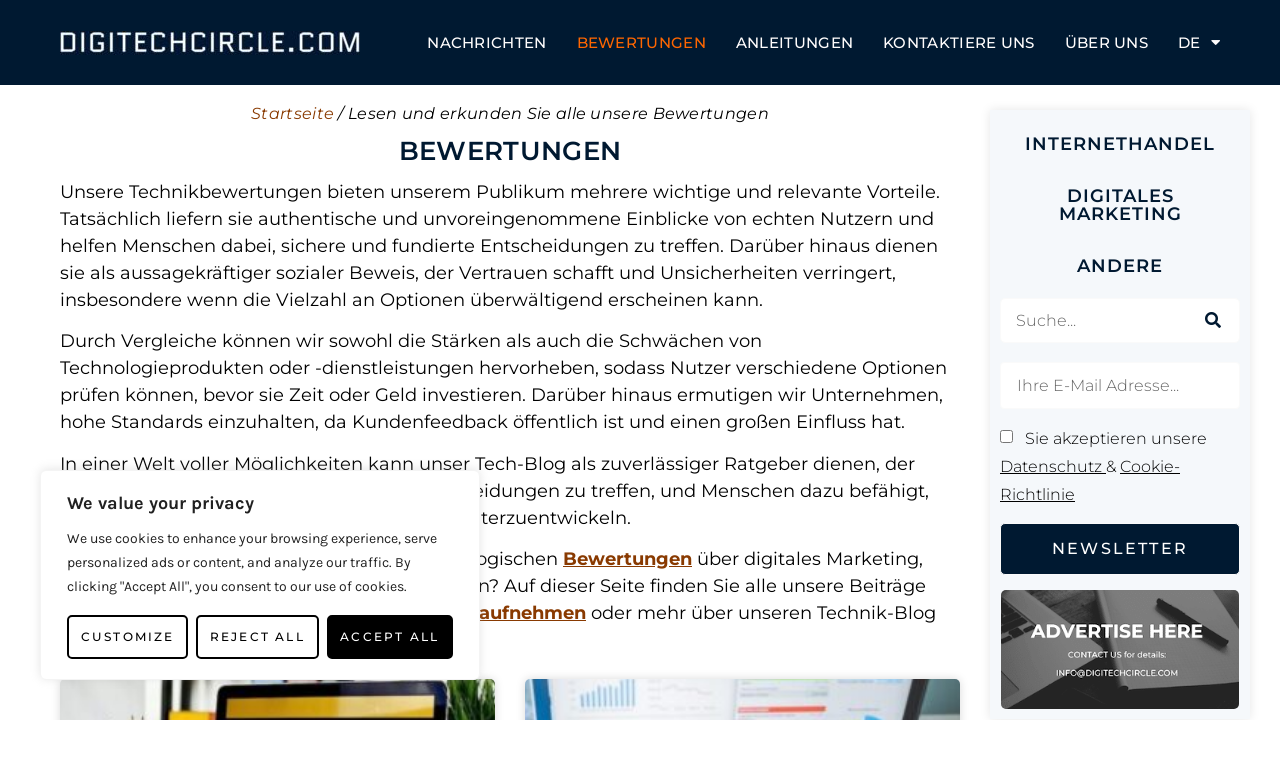

--- FILE ---
content_type: text/css; charset=utf-8
request_url: https://digitechcircle.com/wp-content/uploads/elementor/css/post-33.css?ver=1769107916
body_size: 55
content:
.elementor-kit-33{--e-global-color-primary:#893A01;--e-global-color-secondary:#54595F;--e-global-color-text:#7A7A7A;--e-global-color-accent:#1D5191;--e-global-typography-primary-font-family:"Montserrat";--e-global-typography-primary-font-weight:600;--e-global-typography-secondary-font-family:"Montserrat";--e-global-typography-secondary-font-weight:400;--e-global-typography-text-font-family:"Montserrat";--e-global-typography-text-font-size:18px;--e-global-typography-text-font-weight:500;--e-global-typography-accent-font-family:"Montserrat";--e-global-typography-accent-font-weight:500;color:#808080;font-family:"Karla", Sans-serif;font-size:16px;line-height:28px;}.elementor-kit-33 button,.elementor-kit-33 input[type="button"],.elementor-kit-33 input[type="submit"],.elementor-kit-33 .elementor-button{background-color:#893A01;font-family:"Montserrat", Sans-serif;font-size:12px;text-transform:uppercase;letter-spacing:2.2px;color:#FFFFFF;border-radius:5px 5px 5px 5px;}.elementor-kit-33 e-page-transition{background-color:#FFBC7D;}.elementor-kit-33 a{color:#893A01;font-family:"Montserrat", Sans-serif;}.elementor-kit-33 h1{color:#000000;font-family:"Montserrat", Sans-serif;font-size:32px;line-height:42px;}.elementor-kit-33 h2{color:#000000;font-family:"Montserrat", Sans-serif;font-size:28px;}.elementor-kit-33 h3{color:#020202;font-family:"Montserrat", Sans-serif;font-size:20px;}.elementor-kit-33 h4{color:#000000;font-family:"Montserrat", Sans-serif;}.elementor-kit-33 h5{color:#000000;}.elementor-kit-33 h6{color:#050505;}.elementor-kit-33 label{font-family:"Montserrat", Sans-serif;}.elementor-kit-33 input:not([type="button"]):not([type="submit"]),.elementor-kit-33 textarea,.elementor-kit-33 .elementor-field-textual{font-family:"Montserrat", Sans-serif;}.elementor-section.elementor-section-boxed > .elementor-container{max-width:1500px;}.e-con{--container-max-width:1500px;}.elementor-widget:not(:last-child){margin-block-end:11px;}.elementor-element{--widgets-spacing:11px 11px;--widgets-spacing-row:11px;--widgets-spacing-column:11px;}{}h1-entry-title{display:var(--page-title-display);}@media(max-width:1024px){.elementor-section.elementor-section-boxed > .elementor-container{max-width:1024px;}.e-con{--container-max-width:1024px;}}@media(max-width:767px){.elementor-section.elementor-section-boxed > .elementor-container{max-width:767px;}.e-con{--container-max-width:767px;}}

--- FILE ---
content_type: text/css; charset=utf-8
request_url: https://digitechcircle.com/wp-content/uploads/elementor/css/post-4076.css?ver=1769343474
body_size: 749
content:
.elementor-4076 .elementor-element.elementor-element-45ea349a:not(.elementor-motion-effects-element-type-background), .elementor-4076 .elementor-element.elementor-element-45ea349a > .elementor-motion-effects-container > .elementor-motion-effects-layer{background-color:#FFFFFF;}.elementor-4076 .elementor-element.elementor-element-45ea349a{transition:background 0.3s, border 0.3s, border-radius 0.3s, box-shadow 0.3s;padding:0px 0px 20px 0px;}.elementor-4076 .elementor-element.elementor-element-45ea349a > .elementor-background-overlay{transition:background 0.3s, border-radius 0.3s, opacity 0.3s;}.elementor-4076 .elementor-element.elementor-element-69e5f28f > .elementor-widget-wrap > .elementor-widget:not(.elementor-widget__width-auto):not(.elementor-widget__width-initial):not(:last-child):not(.elementor-absolute){margin-block-end:0px;}.elementor-4076 .elementor-element.elementor-element-69e5f28f .elementor-element-populated a{color:#893A01;}.elementor-4076 .elementor-element.elementor-element-69e5f28f > .elementor-element-populated{padding:0px 0px 0px 0px;}.elementor-4076 .elementor-element.elementor-element-c346833 > .elementor-widget-container{padding:15px 0px 0px 60px;}.elementor-4076 .elementor-element.elementor-element-c346833{font-family:"Montserrat", Sans-serif;font-size:16px;font-weight:400;font-style:italic;letter-spacing:0.3px;color:#000000;}.elementor-4076 .elementor-element.elementor-element-c346833 a{color:#893A01;}.elementor-4076 .elementor-element.elementor-element-5882148 > .elementor-widget-container{padding:10px 0px 10px 60px;}.elementor-4076 .elementor-element.elementor-element-5882148{text-align:center;}.elementor-4076 .elementor-element.elementor-element-5882148 .elementor-heading-title{font-family:"Montserrat", Sans-serif;font-size:26px;font-weight:600;line-height:1em;letter-spacing:0.3px;color:#001931;}.elementor-4076 .elementor-element.elementor-element-1f2f724 > .elementor-widget-container{padding:5px 0px 0px 60px;}.elementor-4076 .elementor-element.elementor-element-1f2f724{text-align:center;font-family:"Montserrat", Sans-serif;font-size:18px;font-weight:400;line-height:1.5em;color:#000000;}.elementor-4076 .elementor-element.elementor-element-642cb27{--grid-row-gap:30px;--grid-column-gap:30px;}.elementor-4076 .elementor-element.elementor-element-642cb27 > .elementor-widget-container{margin:0px 0px 0px 60px;padding:10px 0px 0px 0px;}.elementor-4076 .elementor-element.elementor-element-642cb27 .elementor-posts-container .elementor-post__thumbnail{padding-bottom:calc( 0.5 * 100% );}.elementor-4076 .elementor-element.elementor-element-642cb27:after{content:"0.5";}.elementor-4076 .elementor-element.elementor-element-642cb27 .elementor-post__thumbnail__link{width:100%;}.elementor-4076 .elementor-element.elementor-element-642cb27 .elementor-post__meta-data span + span:before{content:"•";}.elementor-4076 .elementor-element.elementor-element-642cb27 .elementor-post__card{background-color:#F5F8FB;border-radius:5px;}.elementor-4076 .elementor-element.elementor-element-642cb27 .elementor-post__text{padding:0 30px;margin-top:0px;}.elementor-4076 .elementor-element.elementor-element-642cb27 .elementor-post__meta-data{padding:10px 30px;color:#000000;font-family:"Montserrat", Sans-serif;font-size:14px;font-weight:300;letter-spacing:0.3px;}.elementor-4076 .elementor-element.elementor-element-642cb27 .elementor-post__avatar{padding-right:30px;padding-left:30px;}.elementor-4076 .elementor-element.elementor-element-642cb27 .elementor-post__thumbnail img{filter:brightness( 100% ) contrast( 100% ) saturate( 100% ) blur( 0px ) hue-rotate( 0deg );}.elementor-4076 .elementor-element.elementor-element-642cb27 .elementor-post:hover .elementor-post__thumbnail img{filter:brightness( 100% ) contrast( 100% ) saturate( 100% ) blur( 0px ) hue-rotate( 0deg );}.elementor-4076 .elementor-element.elementor-element-642cb27 .elementor-post__title, .elementor-4076 .elementor-element.elementor-element-642cb27 .elementor-post__title a{color:#001931;font-family:"Montserrat", Sans-serif;font-size:20px;font-weight:600;line-height:1.3em;letter-spacing:0.3px;}.elementor-4076 .elementor-element.elementor-element-642cb27 .elementor-post__title{margin-bottom:10px;}.elementor-4076 .elementor-element.elementor-element-642cb27 .elementor-post__meta-data span:before{color:#000000;}.elementor-4076 .elementor-element.elementor-element-642cb27 .elementor-pagination{text-align:center;font-family:"Montserrat", Sans-serif;font-size:16px;font-weight:600;font-style:italic;margin-top:25px;}.elementor-4076 .elementor-element.elementor-element-642cb27 .elementor-pagination .page-numbers:not(.dots){color:#893A01;}.elementor-4076 .elementor-element.elementor-element-642cb27 .elementor-pagination a.page-numbers:hover{color:#893A01;}.elementor-4076 .elementor-element.elementor-element-642cb27 .elementor-pagination .page-numbers.current{color:#893A01;}body:not(.rtl) .elementor-4076 .elementor-element.elementor-element-642cb27 .elementor-pagination .page-numbers:not(:first-child){margin-left:calc( 10px/2 );}body:not(.rtl) .elementor-4076 .elementor-element.elementor-element-642cb27 .elementor-pagination .page-numbers:not(:last-child){margin-right:calc( 10px/2 );}body.rtl .elementor-4076 .elementor-element.elementor-element-642cb27 .elementor-pagination .page-numbers:not(:first-child){margin-right:calc( 10px/2 );}body.rtl .elementor-4076 .elementor-element.elementor-element-642cb27 .elementor-pagination .page-numbers:not(:last-child){margin-left:calc( 10px/2 );}.elementor-4076 .elementor-element.elementor-element-1757965b:not(.elementor-motion-effects-element-type-background) > .elementor-widget-wrap, .elementor-4076 .elementor-element.elementor-element-1757965b > .elementor-widget-wrap > .elementor-motion-effects-container > .elementor-motion-effects-layer{background-color:#FFFFFF;}.elementor-4076 .elementor-element.elementor-element-1757965b > .elementor-element-populated{box-shadow:0px 0px 10px 0px rgba(0, 0, 0, 0);transition:background 0.3s, border 0.3s, border-radius 0.3s, box-shadow 0.3s;margin:25px 60px 0px 30px;--e-column-margin-right:60px;--e-column-margin-left:30px;padding:0px 0px 0px 0px;}.elementor-4076 .elementor-element.elementor-element-1757965b > .elementor-element-populated > .elementor-background-overlay{transition:background 0.3s, border-radius 0.3s, opacity 0.3s;}.elementor-4076 .elementor-element.elementor-element-1c2f2ac > .elementor-widget-container{padding:0px 0px 0px 0px;box-shadow:0px 0px 10px 0px rgba(0, 0, 0, 0.1);}@media(max-width:1024px){.elementor-4076 .elementor-element.elementor-element-45ea349a{padding:20px 20px 25px 20px;}.elementor-4076 .elementor-element.elementor-element-69e5f28f > .elementor-widget-wrap > .elementor-widget:not(.elementor-widget__width-auto):not(.elementor-widget__width-initial):not(:last-child):not(.elementor-absolute){margin-block-end:0px;}.elementor-4076 .elementor-element.elementor-element-69e5f28f > .elementor-element-populated{padding:0px 0px 30px 0px;}.elementor-4076 .elementor-element.elementor-element-c346833 > .elementor-widget-container{padding:0px 0px 0px 0px;}.elementor-4076 .elementor-element.elementor-element-5882148 > .elementor-widget-container{padding:10px 0px 10px 0px;}.elementor-4076 .elementor-element.elementor-element-1f2f724 > .elementor-widget-container{padding:5px 0px 0px 0px;}.elementor-4076 .elementor-element.elementor-element-1f2f724{text-align:start;}.elementor-4076 .elementor-element.elementor-element-642cb27 > .elementor-widget-container{margin:0px 0px 0px 0px;padding:10px 0px 0px 0px;}.elementor-4076 .elementor-element.elementor-element-1757965b > .elementor-element-populated{margin:0px 0px 0px 0px;--e-column-margin-right:0px;--e-column-margin-left:0px;padding:0px 0px 0px 0px;}.elementor-4076 .elementor-element.elementor-element-1c2f2ac > .elementor-widget-container{margin:35px 0px 0px 0px;padding:0px 0px 0px 0px;}}@media(max-width:767px){.elementor-4076 .elementor-element.elementor-element-45ea349a{padding:0px 20px 25px 20px;}.elementor-4076 .elementor-element.elementor-element-69e5f28f > .elementor-widget-wrap > .elementor-widget:not(.elementor-widget__width-auto):not(.elementor-widget__width-initial):not(:last-child):not(.elementor-absolute){margin-block-end:0px;}.elementor-4076 .elementor-element.elementor-element-69e5f28f > .elementor-element-populated{padding:0px 0px 34px 0px;}.elementor-4076 .elementor-element.elementor-element-c346833 > .elementor-widget-container{padding:5px 0px 0px 0px;}.elementor-4076 .elementor-element.elementor-element-5882148 > .elementor-widget-container{padding:10px 0px 10px 0px;}.elementor-4076 .elementor-element.elementor-element-5882148 .elementor-heading-title{font-size:22px;}.elementor-4076 .elementor-element.elementor-element-1f2f724{text-align:start;font-size:16px;line-height:1.4em;}.elementor-4076 .elementor-element.elementor-element-642cb27 > .elementor-widget-container{padding:10px 0px 0px 0px;}.elementor-4076 .elementor-element.elementor-element-642cb27 .elementor-posts-container .elementor-post__thumbnail{padding-bottom:calc( 0.5 * 100% );}.elementor-4076 .elementor-element.elementor-element-642cb27:after{content:"0.5";}.elementor-4076 .elementor-element.elementor-element-642cb27 .elementor-post__thumbnail__link{width:100%;}.elementor-4076 .elementor-element.elementor-element-642cb27 .elementor-pagination{font-size:18px;}body:not(.rtl) .elementor-4076 .elementor-element.elementor-element-642cb27 .elementor-pagination .page-numbers:not(:first-child){margin-left:calc( 20px/2 );}body:not(.rtl) .elementor-4076 .elementor-element.elementor-element-642cb27 .elementor-pagination .page-numbers:not(:last-child){margin-right:calc( 20px/2 );}body.rtl .elementor-4076 .elementor-element.elementor-element-642cb27 .elementor-pagination .page-numbers:not(:first-child){margin-right:calc( 20px/2 );}body.rtl .elementor-4076 .elementor-element.elementor-element-642cb27 .elementor-pagination .page-numbers:not(:last-child){margin-left:calc( 20px/2 );}.elementor-4076 .elementor-element.elementor-element-1757965b > .elementor-element-populated{margin:0px 0px 0px 0px;--e-column-margin-right:0px;--e-column-margin-left:0px;padding:0px 0px 0px 0px;}.elementor-4076 .elementor-element.elementor-element-1c2f2ac > .elementor-widget-container{margin:0px 0px 0px 0px;padding:0px 0px 0px 0px;}}@media(min-width:768px){.elementor-4076 .elementor-element.elementor-element-69e5f28f{width:75%;}.elementor-4076 .elementor-element.elementor-element-1757965b{width:24.952%;}}@media(max-width:1024px) and (min-width:768px){.elementor-4076 .elementor-element.elementor-element-69e5f28f{width:100%;}.elementor-4076 .elementor-element.elementor-element-1757965b{width:100%;}}

--- FILE ---
content_type: text/css; charset=utf-8
request_url: https://digitechcircle.com/wp-content/uploads/elementor/css/post-1049.css?ver=1769107916
body_size: 829
content:
.elementor-1049 .elementor-element.elementor-element-569b2ffe:not(.elementor-motion-effects-element-type-background), .elementor-1049 .elementor-element.elementor-element-569b2ffe > .elementor-motion-effects-container > .elementor-motion-effects-layer{background-color:#001931;}.elementor-1049 .elementor-element.elementor-element-569b2ffe > .elementor-container{max-width:1324px;}.elementor-1049 .elementor-element.elementor-element-569b2ffe{border-style:solid;border-width:0px 0px 0px 0px;border-color:#FFFFFF;transition:background 0.3s, border 0.3s, border-radius 0.3s, box-shadow 0.3s;margin-top:0px;margin-bottom:0px;padding:20px 60px 20px 60px;z-index:20;}.elementor-1049 .elementor-element.elementor-element-569b2ffe > .elementor-background-overlay{transition:background 0.3s, border-radius 0.3s, opacity 0.3s;}.elementor-bc-flex-widget .elementor-1049 .elementor-element.elementor-element-5584537b.elementor-column .elementor-widget-wrap{align-items:center;}.elementor-1049 .elementor-element.elementor-element-5584537b.elementor-column.elementor-element[data-element_type="column"] > .elementor-widget-wrap.elementor-element-populated{align-content:center;align-items:center;}.elementor-1049 .elementor-element.elementor-element-5584537b > .elementor-widget-wrap > .elementor-widget:not(.elementor-widget__width-auto):not(.elementor-widget__width-initial):not(:last-child):not(.elementor-absolute){margin-block-end:0px;}.elementor-1049 .elementor-element.elementor-element-5584537b > .elementor-element-populated{padding:0px 0px 0px 0px;}.elementor-1049 .elementor-element.elementor-element-90505e0 > .elementor-widget-container{padding:0px 0px 0px 0px;}.elementor-1049 .elementor-element.elementor-element-90505e0{text-align:start;}.elementor-bc-flex-widget .elementor-1049 .elementor-element.elementor-element-3bdea74.elementor-column .elementor-widget-wrap{align-items:center;}.elementor-1049 .elementor-element.elementor-element-3bdea74.elementor-column.elementor-element[data-element_type="column"] > .elementor-widget-wrap.elementor-element-populated{align-content:center;align-items:center;}.elementor-1049 .elementor-element.elementor-element-3bdea74 > .elementor-widget-wrap > .elementor-widget:not(.elementor-widget__width-auto):not(.elementor-widget__width-initial):not(:last-child):not(.elementor-absolute){margin-block-end:0px;}.elementor-1049 .elementor-element.elementor-element-3bdea74 > .elementor-element-populated{padding:0px 0px 0px 0px;}.elementor-1049 .elementor-element.elementor-element-8238476 > .elementor-widget-container{margin:0px 0px 0px 0px;padding:0px 0px 0px 0px;}.elementor-1049 .elementor-element.elementor-element-8238476 .elementor-menu-toggle{margin-left:auto;background-color:rgba(2, 1, 1, 0);}.elementor-1049 .elementor-element.elementor-element-8238476 .elementor-nav-menu .elementor-item{font-family:"Montserrat", Sans-serif;font-size:15px;font-weight:500;text-transform:uppercase;font-style:normal;text-decoration:none;line-height:1em;letter-spacing:0.3px;}.elementor-1049 .elementor-element.elementor-element-8238476 .elementor-nav-menu--main .elementor-item{color:#FFFDFD;fill:#FFFDFD;padding-left:0px;padding-right:0px;padding-top:15px;padding-bottom:15px;}.elementor-1049 .elementor-element.elementor-element-8238476 .elementor-nav-menu--main .elementor-item:hover,
					.elementor-1049 .elementor-element.elementor-element-8238476 .elementor-nav-menu--main .elementor-item.elementor-item-active,
					.elementor-1049 .elementor-element.elementor-element-8238476 .elementor-nav-menu--main .elementor-item.highlighted,
					.elementor-1049 .elementor-element.elementor-element-8238476 .elementor-nav-menu--main .elementor-item:focus{color:#FE6601;fill:#FE6601;}.elementor-1049 .elementor-element.elementor-element-8238476 .elementor-nav-menu--main .elementor-item.elementor-item-active{color:#FE6601;}.elementor-1049 .elementor-element.elementor-element-8238476{--e-nav-menu-horizontal-menu-item-margin:calc( 30px / 2 );}.elementor-1049 .elementor-element.elementor-element-8238476 .elementor-nav-menu--main:not(.elementor-nav-menu--layout-horizontal) .elementor-nav-menu > li:not(:last-child){margin-bottom:30px;}.elementor-1049 .elementor-element.elementor-element-8238476 .elementor-nav-menu--dropdown a, .elementor-1049 .elementor-element.elementor-element-8238476 .elementor-menu-toggle{color:#FFFFFF;fill:#FFFFFF;}.elementor-1049 .elementor-element.elementor-element-8238476 .elementor-nav-menu--dropdown{background-color:#001931F0;}.elementor-1049 .elementor-element.elementor-element-8238476 .elementor-nav-menu--dropdown a:hover,
					.elementor-1049 .elementor-element.elementor-element-8238476 .elementor-nav-menu--dropdown a:focus,
					.elementor-1049 .elementor-element.elementor-element-8238476 .elementor-nav-menu--dropdown a.elementor-item-active,
					.elementor-1049 .elementor-element.elementor-element-8238476 .elementor-nav-menu--dropdown a.highlighted,
					.elementor-1049 .elementor-element.elementor-element-8238476 .elementor-menu-toggle:hover,
					.elementor-1049 .elementor-element.elementor-element-8238476 .elementor-menu-toggle:focus{color:#FE6601;}.elementor-1049 .elementor-element.elementor-element-8238476 .elementor-nav-menu--dropdown a:hover,
					.elementor-1049 .elementor-element.elementor-element-8238476 .elementor-nav-menu--dropdown a:focus,
					.elementor-1049 .elementor-element.elementor-element-8238476 .elementor-nav-menu--dropdown a.elementor-item-active,
					.elementor-1049 .elementor-element.elementor-element-8238476 .elementor-nav-menu--dropdown a.highlighted{background-color:#00193100;}.elementor-1049 .elementor-element.elementor-element-8238476 .elementor-nav-menu--dropdown a.elementor-item-active{color:#FE6601;background-color:#00193100;}.elementor-1049 .elementor-element.elementor-element-8238476 .elementor-nav-menu--dropdown .elementor-item, .elementor-1049 .elementor-element.elementor-element-8238476 .elementor-nav-menu--dropdown  .elementor-sub-item{font-family:"Montserrat", Sans-serif;font-size:15px;font-weight:500;text-transform:uppercase;text-decoration:none;letter-spacing:0.3px;}.elementor-1049 .elementor-element.elementor-element-8238476 .elementor-nav-menu--main .elementor-nav-menu--dropdown, .elementor-1049 .elementor-element.elementor-element-8238476 .elementor-nav-menu__container.elementor-nav-menu--dropdown{box-shadow:0px 19px 14px -15px rgba(0, 0, 0, 0.09);}.elementor-1049 .elementor-element.elementor-element-8238476 .elementor-nav-menu--dropdown a{padding-left:0px;padding-right:0px;padding-top:12px;padding-bottom:12px;}.elementor-1049 .elementor-element.elementor-element-8238476 .elementor-nav-menu--dropdown li:not(:last-child){border-style:none;border-bottom-width:1px;}.elementor-1049 .elementor-element.elementor-element-8238476 .elementor-nav-menu--main > .elementor-nav-menu > li > .elementor-nav-menu--dropdown, .elementor-1049 .elementor-element.elementor-element-8238476 .elementor-nav-menu__container.elementor-nav-menu--dropdown{margin-top:0px !important;}.elementor-1049 .elementor-element.elementor-element-8238476 div.elementor-menu-toggle{color:#FE6601;}.elementor-1049 .elementor-element.elementor-element-8238476 div.elementor-menu-toggle svg{fill:#FE6601;}.elementor-theme-builder-content-area{height:400px;}.elementor-location-header:before, .elementor-location-footer:before{content:"";display:table;clear:both;}@media(max-width:1024px){.elementor-1049 .elementor-element.elementor-element-569b2ffe{padding:5px 11px 5px 10px;}.elementor-bc-flex-widget .elementor-1049 .elementor-element.elementor-element-5584537b.elementor-column .elementor-widget-wrap{align-items:center;}.elementor-1049 .elementor-element.elementor-element-5584537b.elementor-column.elementor-element[data-element_type="column"] > .elementor-widget-wrap.elementor-element-populated{align-content:center;align-items:center;}.elementor-1049 .elementor-element.elementor-element-5584537b > .elementor-widget-wrap > .elementor-widget:not(.elementor-widget__width-auto):not(.elementor-widget__width-initial):not(:last-child):not(.elementor-absolute){margin-block-end:20px;}.elementor-1049 .elementor-element.elementor-element-5584537b > .elementor-element-populated{padding:0px 0px 0px 0px;}.elementor-1049 .elementor-element.elementor-element-90505e0 > .elementor-widget-container{padding:25px 0px 25px 10px;}.elementor-1049 .elementor-element.elementor-element-90505e0{text-align:start;}.elementor-bc-flex-widget .elementor-1049 .elementor-element.elementor-element-3bdea74.elementor-column .elementor-widget-wrap{align-items:center;}.elementor-1049 .elementor-element.elementor-element-3bdea74.elementor-column.elementor-element[data-element_type="column"] > .elementor-widget-wrap.elementor-element-populated{align-content:center;align-items:center;}.elementor-1049 .elementor-element.elementor-element-3bdea74 > .elementor-element-populated{padding:0px 0px 0px 0px;}.elementor-1049 .elementor-element.elementor-element-8238476 > .elementor-widget-container{margin:0px 10px 0px 0px;}.elementor-1049 .elementor-element.elementor-element-8238476 .elementor-nav-menu--main .elementor-item{padding-left:0px;padding-right:0px;padding-top:15px;padding-bottom:15px;}.elementor-1049 .elementor-element.elementor-element-8238476{--e-nav-menu-horizontal-menu-item-margin:calc( 45px / 2 );--nav-menu-icon-size:30px;}.elementor-1049 .elementor-element.elementor-element-8238476 .elementor-nav-menu--main:not(.elementor-nav-menu--layout-horizontal) .elementor-nav-menu > li:not(:last-child){margin-bottom:45px;}.elementor-1049 .elementor-element.elementor-element-8238476 .elementor-nav-menu--dropdown .elementor-item, .elementor-1049 .elementor-element.elementor-element-8238476 .elementor-nav-menu--dropdown  .elementor-sub-item{font-size:20px;}.elementor-1049 .elementor-element.elementor-element-8238476 .elementor-nav-menu--dropdown a{padding-left:50px;padding-right:50px;padding-top:20px;padding-bottom:20px;}.elementor-1049 .elementor-element.elementor-element-8238476 .elementor-nav-menu--main > .elementor-nav-menu > li > .elementor-nav-menu--dropdown, .elementor-1049 .elementor-element.elementor-element-8238476 .elementor-nav-menu__container.elementor-nav-menu--dropdown{margin-top:21px !important;}}@media(max-width:767px){.elementor-1049 .elementor-element.elementor-element-569b2ffe{padding:20px 10px 20px 10px;}.elementor-1049 .elementor-element.elementor-element-5584537b{width:80%;}.elementor-bc-flex-widget .elementor-1049 .elementor-element.elementor-element-5584537b.elementor-column .elementor-widget-wrap{align-items:center;}.elementor-1049 .elementor-element.elementor-element-5584537b.elementor-column.elementor-element[data-element_type="column"] > .elementor-widget-wrap.elementor-element-populated{align-content:center;align-items:center;}.elementor-1049 .elementor-element.elementor-element-5584537b > .elementor-widget-wrap > .elementor-widget:not(.elementor-widget__width-auto):not(.elementor-widget__width-initial):not(:last-child):not(.elementor-absolute){margin-block-end:0px;}.elementor-1049 .elementor-element.elementor-element-5584537b > .elementor-element-populated{padding:0px 10px 0px 0px;}.elementor-1049 .elementor-element.elementor-element-90505e0 > .elementor-widget-container{padding:0px 0px 0px 7px;}.elementor-1049 .elementor-element.elementor-element-90505e0{text-align:start;}.elementor-1049 .elementor-element.elementor-element-3bdea74{width:20%;}.elementor-bc-flex-widget .elementor-1049 .elementor-element.elementor-element-3bdea74.elementor-column .elementor-widget-wrap{align-items:center;}.elementor-1049 .elementor-element.elementor-element-3bdea74.elementor-column.elementor-element[data-element_type="column"] > .elementor-widget-wrap.elementor-element-populated{align-content:center;align-items:center;}.elementor-1049 .elementor-element.elementor-element-3bdea74 > .elementor-widget-wrap > .elementor-widget:not(.elementor-widget__width-auto):not(.elementor-widget__width-initial):not(:last-child):not(.elementor-absolute){margin-block-end:0px;}.elementor-1049 .elementor-element.elementor-element-3bdea74 > .elementor-element-populated{padding:0px 0px 0px 0px;}.elementor-1049 .elementor-element.elementor-element-8238476 > .elementor-widget-container{margin:0px 5px 0px 0px;}.elementor-1049 .elementor-element.elementor-element-8238476 .elementor-nav-menu--main .elementor-item{padding-left:0px;padding-right:0px;padding-top:15px;padding-bottom:15px;}.elementor-1049 .elementor-element.elementor-element-8238476{--e-nav-menu-horizontal-menu-item-margin:calc( 45px / 2 );--nav-menu-icon-size:23px;}.elementor-1049 .elementor-element.elementor-element-8238476 .elementor-nav-menu--main:not(.elementor-nav-menu--layout-horizontal) .elementor-nav-menu > li:not(:last-child){margin-bottom:45px;}.elementor-1049 .elementor-element.elementor-element-8238476 .elementor-nav-menu--dropdown .elementor-item, .elementor-1049 .elementor-element.elementor-element-8238476 .elementor-nav-menu--dropdown  .elementor-sub-item{font-size:20px;}.elementor-1049 .elementor-element.elementor-element-8238476 .elementor-nav-menu--dropdown a{padding-left:30px;padding-right:30px;padding-top:22px;padding-bottom:22px;}.elementor-1049 .elementor-element.elementor-element-8238476 .elementor-nav-menu--main > .elementor-nav-menu > li > .elementor-nav-menu--dropdown, .elementor-1049 .elementor-element.elementor-element-8238476 .elementor-nav-menu__container.elementor-nav-menu--dropdown{margin-top:20px !important;}}@media(min-width:768px){.elementor-1049 .elementor-element.elementor-element-5584537b{width:27.994%;}.elementor-1049 .elementor-element.elementor-element-3bdea74{width:72.006%;}}@media(max-width:1024px) and (min-width:768px){.elementor-1049 .elementor-element.elementor-element-5584537b{width:80%;}.elementor-1049 .elementor-element.elementor-element-3bdea74{width:20%;}}

--- FILE ---
content_type: text/css; charset=utf-8
request_url: https://digitechcircle.com/wp-content/uploads/elementor/css/post-1294.css?ver=1769184428
body_size: 684
content:
.elementor-1294 .elementor-element.elementor-element-8106fcf:not(.elementor-motion-effects-element-type-background), .elementor-1294 .elementor-element.elementor-element-8106fcf > .elementor-motion-effects-container > .elementor-motion-effects-layer{background-color:#001931;}.elementor-1294 .elementor-element.elementor-element-8106fcf{transition:background 0.3s, border 0.3s, border-radius 0.3s, box-shadow 0.3s;}.elementor-1294 .elementor-element.elementor-element-8106fcf > .elementor-background-overlay{transition:background 0.3s, border-radius 0.3s, opacity 0.3s;}.elementor-1294 .elementor-element.elementor-element-ba41b1f > .elementor-widget-container{padding:15px 60px 5px 60px;}.elementor-1294 .elementor-element.elementor-element-ba41b1f .elementor-nav-menu .elementor-item{font-family:"Montserrat", Sans-serif;font-size:15px;font-weight:500;line-height:1em;letter-spacing:0.3px;}.elementor-1294 .elementor-element.elementor-element-ba41b1f .elementor-nav-menu--main .elementor-item{color:#FFFFFF;fill:#FFFFFF;padding-left:0px;padding-right:0px;padding-top:20px;padding-bottom:20px;}.elementor-1294 .elementor-element.elementor-element-ba41b1f .elementor-nav-menu--main .elementor-item:hover,
					.elementor-1294 .elementor-element.elementor-element-ba41b1f .elementor-nav-menu--main .elementor-item.elementor-item-active,
					.elementor-1294 .elementor-element.elementor-element-ba41b1f .elementor-nav-menu--main .elementor-item.highlighted,
					.elementor-1294 .elementor-element.elementor-element-ba41b1f .elementor-nav-menu--main .elementor-item:focus{color:#FE6601;fill:#FE6601;}.elementor-1294 .elementor-element.elementor-element-ba41b1f .elementor-nav-menu--main .elementor-item.elementor-item-active{color:#FE6601;}.elementor-1294 .elementor-element.elementor-element-ba41b1f{--e-nav-menu-horizontal-menu-item-margin:calc( 40px / 2 );}.elementor-1294 .elementor-element.elementor-element-ba41b1f .elementor-nav-menu--main:not(.elementor-nav-menu--layout-horizontal) .elementor-nav-menu > li:not(:last-child){margin-bottom:40px;}.elementor-1294 .elementor-element.elementor-element-ba41b1f .elementor-nav-menu--dropdown a, .elementor-1294 .elementor-element.elementor-element-ba41b1f .elementor-menu-toggle{color:#FFFFFF;fill:#FFFFFF;}.elementor-1294 .elementor-element.elementor-element-ba41b1f .elementor-nav-menu--dropdown{background-color:#001931F0;}.elementor-1294 .elementor-element.elementor-element-ba41b1f .elementor-nav-menu--dropdown a:hover,
					.elementor-1294 .elementor-element.elementor-element-ba41b1f .elementor-nav-menu--dropdown a:focus,
					.elementor-1294 .elementor-element.elementor-element-ba41b1f .elementor-nav-menu--dropdown a.elementor-item-active,
					.elementor-1294 .elementor-element.elementor-element-ba41b1f .elementor-nav-menu--dropdown a.highlighted,
					.elementor-1294 .elementor-element.elementor-element-ba41b1f .elementor-menu-toggle:hover,
					.elementor-1294 .elementor-element.elementor-element-ba41b1f .elementor-menu-toggle:focus{color:#FE6601;}.elementor-1294 .elementor-element.elementor-element-ba41b1f .elementor-nav-menu--dropdown a:hover,
					.elementor-1294 .elementor-element.elementor-element-ba41b1f .elementor-nav-menu--dropdown a:focus,
					.elementor-1294 .elementor-element.elementor-element-ba41b1f .elementor-nav-menu--dropdown a.elementor-item-active,
					.elementor-1294 .elementor-element.elementor-element-ba41b1f .elementor-nav-menu--dropdown a.highlighted{background-color:#001931F0;}.elementor-1294 .elementor-element.elementor-element-ba41b1f .elementor-nav-menu--dropdown a.elementor-item-active{background-color:#001931F0;}.elementor-1294 .elementor-element.elementor-element-ba41b1f .elementor-nav-menu--dropdown .elementor-item, .elementor-1294 .elementor-element.elementor-element-ba41b1f .elementor-nav-menu--dropdown  .elementor-sub-item{font-family:"Montserrat", Sans-serif;font-size:14px;font-weight:500;text-transform:uppercase;text-decoration:none;letter-spacing:1.6px;}.elementor-1294 .elementor-element.elementor-element-ba41b1f .elementor-nav-menu--main .elementor-nav-menu--dropdown, .elementor-1294 .elementor-element.elementor-element-ba41b1f .elementor-nav-menu__container.elementor-nav-menu--dropdown{box-shadow:0px 19px 14px -15px rgba(0, 0, 0, 0.09);}.elementor-1294 .elementor-element.elementor-element-4852ca7:not(.elementor-motion-effects-element-type-background), .elementor-1294 .elementor-element.elementor-element-4852ca7 > .elementor-motion-effects-container > .elementor-motion-effects-layer{background-color:#001931;}.elementor-1294 .elementor-element.elementor-element-4852ca7{transition:background 0.3s, border 0.3s, border-radius 0.3s, box-shadow 0.3s;}.elementor-1294 .elementor-element.elementor-element-4852ca7 > .elementor-background-overlay{transition:background 0.3s, border-radius 0.3s, opacity 0.3s;}.elementor-1294 .elementor-element.elementor-element-a0fe4c4 > .elementor-element-populated{color:#FFFFFF;}.elementor-1294 .elementor-element.elementor-element-a0fe4c4 .elementor-element-populated a{color:#FFFFFF;}.elementor-1294 .elementor-element.elementor-element-a0fe4c4 .elementor-element-populated a:hover{color:#FE6601;}.elementor-1294 .elementor-element.elementor-element-224aed9{width:100%;max-width:100%;text-align:center;}.elementor-1294 .elementor-element.elementor-element-224aed9 > .elementor-widget-container{margin:5px 10px 0px 10px;padding:0px 0px 3px 0px;border-style:solid;border-width:0px 0px 0px 0px;border-color:#FFFFFF45;border-radius:0px 0px 0px 0px;}.elementor-1294 .elementor-element.elementor-element-224aed9 .elementor-heading-title{font-family:"Montserrat", Sans-serif;font-size:10px;letter-spacing:0.3px;color:#FFFFFF;}.elementor-theme-builder-content-area{height:400px;}.elementor-location-header:before, .elementor-location-footer:before{content:"";display:table;clear:both;}@media(max-width:1024px){.elementor-1294 .elementor-element.elementor-element-ba41b1f > .elementor-widget-container{padding:10px 0px 0px 0px;}.elementor-1294 .elementor-element.elementor-element-ba41b1f .elementor-nav-menu .elementor-item{font-size:16px;line-height:1em;}.elementor-1294 .elementor-element.elementor-element-ba41b1f .elementor-nav-menu--main .elementor-item{padding-left:20px;padding-right:20px;padding-top:14px;padding-bottom:14px;}.elementor-1294 .elementor-element.elementor-element-ba41b1f{--e-nav-menu-horizontal-menu-item-margin:calc( 12px / 2 );}.elementor-1294 .elementor-element.elementor-element-ba41b1f .elementor-nav-menu--main:not(.elementor-nav-menu--layout-horizontal) .elementor-nav-menu > li:not(:last-child){margin-bottom:12px;}.elementor-1294 .elementor-element.elementor-element-ba41b1f .elementor-nav-menu--dropdown .elementor-item, .elementor-1294 .elementor-element.elementor-element-ba41b1f .elementor-nav-menu--dropdown  .elementor-sub-item{font-size:17px;}.elementor-1294 .elementor-element.elementor-element-ba41b1f .elementor-nav-menu--dropdown a{padding-left:45px;padding-right:45px;}.elementor-1294 .elementor-element.elementor-element-224aed9 > .elementor-widget-container{margin:0px 20px 0px 20px;padding:10px 0px 5px 0px;border-width:0px 0px 0px 0px;}.elementor-1294 .elementor-element.elementor-element-224aed9 .elementor-heading-title{font-size:10px;line-height:1.3em;}}@media(max-width:767px){.elementor-1294 .elementor-element.elementor-element-8106fcf{margin-top:0px;margin-bottom:0px;padding:0px 20px 0px 20px;}.elementor-1294 .elementor-element.elementor-element-c48a0ac > .elementor-widget-wrap > .elementor-widget:not(.elementor-widget__width-auto):not(.elementor-widget__width-initial):not(:last-child):not(.elementor-absolute){margin-block-end:0px;}.elementor-1294 .elementor-element.elementor-element-c48a0ac > .elementor-element-populated{margin:0px 0px 0px 0px;--e-column-margin-right:0px;--e-column-margin-left:0px;padding:0px 0px 0px 0px;}.elementor-1294 .elementor-element.elementor-element-ba41b1f > .elementor-widget-container{padding:25px 0px 8px 0px;}.elementor-1294 .elementor-element.elementor-element-ba41b1f .elementor-nav-menu .elementor-item{font-size:16px;}.elementor-1294 .elementor-element.elementor-element-ba41b1f .elementor-nav-menu--main .elementor-item{padding-left:19px;padding-right:19px;padding-top:15px;padding-bottom:15px;}.elementor-1294 .elementor-element.elementor-element-ba41b1f{--e-nav-menu-horizontal-menu-item-margin:calc( 11px / 2 );}.elementor-1294 .elementor-element.elementor-element-ba41b1f .elementor-nav-menu--main:not(.elementor-nav-menu--layout-horizontal) .elementor-nav-menu > li:not(:last-child){margin-bottom:11px;}.elementor-1294 .elementor-element.elementor-element-ba41b1f .elementor-nav-menu--dropdown .elementor-item, .elementor-1294 .elementor-element.elementor-element-ba41b1f .elementor-nav-menu--dropdown  .elementor-sub-item{font-size:18px;letter-spacing:0.3px;}.elementor-1294 .elementor-element.elementor-element-ba41b1f .elementor-nav-menu--dropdown a{padding-left:30px;padding-right:30px;padding-top:20px;padding-bottom:20px;}.elementor-1294 .elementor-element.elementor-element-ba41b1f .elementor-nav-menu--main > .elementor-nav-menu > li > .elementor-nav-menu--dropdown, .elementor-1294 .elementor-element.elementor-element-ba41b1f .elementor-nav-menu__container.elementor-nav-menu--dropdown{margin-top:10px !important;}.elementor-1294 .elementor-element.elementor-element-4852ca7{margin-top:0px;margin-bottom:0px;padding:0px 0px 0px 0px;}.elementor-1294 .elementor-element.elementor-element-a0fe4c4 > .elementor-widget-wrap > .elementor-widget:not(.elementor-widget__width-auto):not(.elementor-widget__width-initial):not(:last-child):not(.elementor-absolute){margin-block-end:0px;}.elementor-1294 .elementor-element.elementor-element-a0fe4c4 > .elementor-element-populated{margin:0px 0px 0px 0px;--e-column-margin-right:0px;--e-column-margin-left:0px;padding:0px 0px 0px 0px;}.elementor-1294 .elementor-element.elementor-element-224aed9 > .elementor-widget-container{padding:15px 2px 10px 2px;}.elementor-1294 .elementor-element.elementor-element-224aed9{text-align:center;}.elementor-1294 .elementor-element.elementor-element-224aed9 .elementor-heading-title{font-size:10px;line-height:1.2em;}}

--- FILE ---
content_type: text/css; charset=utf-8
request_url: https://digitechcircle.com/wp-content/uploads/elementor/css/post-1309.css?ver=1730802220
body_size: 138
content:
.elementor-1309 .elementor-element.elementor-element-37ed7358 > .elementor-background-overlay{background-color:#000000;opacity:0.25;transition:background 0.3s, border-radius 0.3s, opacity 0.3s;}.elementor-1309 .elementor-element.elementor-element-37ed7358 > .elementor-container{min-height:260px;}.elementor-1309 .elementor-element.elementor-element-37ed7358:not(.elementor-motion-effects-element-type-background), .elementor-1309 .elementor-element.elementor-element-37ed7358 > .elementor-motion-effects-container > .elementor-motion-effects-layer{background-position:center center;background-repeat:no-repeat;background-size:cover;}.elementor-1309 .elementor-element.elementor-element-37ed7358 .elementor-background-overlay{filter:brightness( 100% ) contrast( 100% ) saturate( 100% ) blur( 0px ) hue-rotate( 0deg );}.elementor-1309 .elementor-element.elementor-element-37ed7358:hover > .elementor-background-overlay{filter:brightness( 100% ) contrast( 100% ) saturate( 100% ) blur( 0px ) hue-rotate( 0deg );}.elementor-1309 .elementor-element.elementor-element-37ed7358{border-style:none;box-shadow:0px 0px 3px 0px rgba(0, 0, 0, 0.1);transition:background 0.3s, border 0.3s, border-radius 0.3s, box-shadow 0.3s;padding:0px 0px 0px 0px;}.elementor-1309 .elementor-element.elementor-element-37ed7358, .elementor-1309 .elementor-element.elementor-element-37ed7358 > .elementor-background-overlay{border-radius:5px 5px 5px 5px;}.elementor-1309 .elementor-element.elementor-element-37ed7358:hover{border-style:none;}.elementor-1309 .elementor-element.elementor-element-280e8c1f > .elementor-widget-wrap > .elementor-widget:not(.elementor-widget__width-auto):not(.elementor-widget__width-initial):not(:last-child):not(.elementor-absolute){margin-block-end:0px;}.elementor-1309 .elementor-element.elementor-element-280e8c1f > .elementor-element-populated{box-shadow:0px 0px 10px 0px rgba(0, 0, 0, 0);margin:0px 0px 0px 0px;--e-column-margin-right:0px;--e-column-margin-left:0px;padding:0px 0px 0px 0px;}.elementor-1309 .elementor-element.elementor-element-31284153 > .elementor-widget-container{margin:0px 0px 0px 0px;padding:10px 10px 100px 10px;}.elementor-1309 .elementor-element.elementor-element-31284153{text-align:center;}.elementor-1309 .elementor-element.elementor-element-31284153 .elementor-heading-title{font-family:"Montserrat", Sans-serif;font-size:26px;font-weight:600;text-decoration:none;line-height:1.2em;letter-spacing:0.3px;color:#FFFFFF;}@media(max-width:1024px){.elementor-1309 .elementor-element.elementor-element-37ed7358 > .elementor-container{min-height:260px;}.elementor-1309 .elementor-element.elementor-element-37ed7358{padding:0px 0px 0px 0px;}.elementor-1309 .elementor-element.elementor-element-31284153 > .elementor-widget-container{margin:0px 0px 0px 0px;padding:10px 10px 60px 10px;}.elementor-1309 .elementor-element.elementor-element-31284153 .elementor-heading-title{font-size:24px;line-height:1.2em;}}@media(max-width:767px){.elementor-1309 .elementor-element.elementor-element-37ed7358 > .elementor-container{min-height:170px;}.elementor-1309 .elementor-element.elementor-element-37ed7358 > .elementor-background-overlay{opacity:0.18;}.elementor-1309 .elementor-element.elementor-element-37ed7358{padding:0px 0px 0px 0px;}.elementor-1309 .elementor-element.elementor-element-31284153 > .elementor-widget-container{margin:0px 0px 0px 0px;padding:10px 10px 50px 10px;}.elementor-1309 .elementor-element.elementor-element-31284153 .elementor-heading-title{font-size:22px;}}

--- FILE ---
content_type: text/css; charset=utf-8
request_url: https://digitechcircle.com/wp-content/uploads/elementor/css/post-1251.css?ver=1769107917
body_size: 1360
content:
.elementor-1251 .elementor-element.elementor-element-7d8bd30:not(.elementor-motion-effects-element-type-background), .elementor-1251 .elementor-element.elementor-element-7d8bd30 > .elementor-motion-effects-container > .elementor-motion-effects-layer{background-color:#F5F8FB;}.elementor-1251 .elementor-element.elementor-element-7d8bd30{transition:background 0.3s, border 0.3s, border-radius 0.3s, box-shadow 0.3s;}.elementor-1251 .elementor-element.elementor-element-7d8bd30 > .elementor-background-overlay{transition:background 0.3s, border-radius 0.3s, opacity 0.3s;}.elementor-1251 .elementor-element.elementor-element-7d8bd30 a{color:#893A01;}.elementor-1251 .elementor-element.elementor-element-6fb50b4:not(.elementor-motion-effects-element-type-background) > .elementor-widget-wrap, .elementor-1251 .elementor-element.elementor-element-6fb50b4 > .elementor-widget-wrap > .elementor-motion-effects-container > .elementor-motion-effects-layer{background-color:#F5F8FB;}.elementor-1251 .elementor-element.elementor-element-6fb50b4 > .elementor-widget-wrap > .elementor-widget:not(.elementor-widget__width-auto):not(.elementor-widget__width-initial):not(:last-child):not(.elementor-absolute){margin-block-end:0px;}.elementor-1251 .elementor-element.elementor-element-6fb50b4 > .elementor-element-populated >  .elementor-background-overlay{opacity:0.05;filter:brightness( 100% ) contrast( 100% ) saturate( 100% ) blur( 3.5px ) hue-rotate( 0deg );}.elementor-1251 .elementor-element.elementor-element-6fb50b4 > .elementor-element-populated{transition:background 0.3s, border 0.3s, border-radius 0.3s, box-shadow 0.3s;margin:0px 0px 0px 0px;--e-column-margin-right:0px;--e-column-margin-left:0px;padding:0px 0px 0px 0px;}.elementor-1251 .elementor-element.elementor-element-6fb50b4 > .elementor-element-populated > .elementor-background-overlay{transition:background 0.3s, border-radius 0.3s, opacity 0.3s;}.elementor-1251 .elementor-element.elementor-element-6fb50b4 .elementor-element-populated a{color:#893A01;}.elementor-1251 .elementor-element.elementor-element-d3d5294 .elementor-cta__content-item{transition-duration:1000ms;}.elementor-1251 .elementor-element.elementor-element-d3d5294.elementor-cta--sequenced-animation .elementor-cta__content-item:nth-child(2){transition-delay:calc( 1000ms / 3 );}.elementor-1251 .elementor-element.elementor-element-d3d5294.elementor-cta--sequenced-animation .elementor-cta__content-item:nth-child(3){transition-delay:calc( ( 1000ms / 3 ) * 2 );}.elementor-1251 .elementor-element.elementor-element-d3d5294.elementor-cta--sequenced-animation .elementor-cta__content-item:nth-child(4){transition-delay:calc( ( 1000ms / 3 ) * 3 );}.elementor-1251 .elementor-element.elementor-element-d3d5294 .elementor-cta .elementor-cta__bg, .elementor-1251 .elementor-element.elementor-element-d3d5294 .elementor-cta .elementor-cta__bg-overlay{transition-duration:0ms;}.elementor-1251 .elementor-element.elementor-element-d3d5294 > .elementor-widget-container{margin:12px 10px 0px 10px;padding:0px 0px 0px 0px;border-style:none;border-radius:5px 5px 5px 5px;}.elementor-1251 .elementor-element.elementor-element-d3d5294 .elementor-cta__content{min-height:45px;text-align:center;padding:0px 0px 0px 0px;}.elementor-1251 .elementor-element.elementor-element-d3d5294 .elementor-cta__button{font-family:"Montserrat", Sans-serif;font-size:18px;font-weight:600;text-transform:none;line-height:1.1em;letter-spacing:1px;color:#001931;background-color:#FAFAFA00;border-color:#FE660100;border-width:1px;}.elementor-1251 .elementor-element.elementor-element-d3d5294 .elementor-cta__button:hover{color:#893A01;background-color:#FAFAFA00;border-color:#FAFAFA00;}.elementor-1251 .elementor-element.elementor-element-d3d5294 .elementor-cta:not(:hover) .elementor-cta__bg-overlay{background-color:#FFEBDD00;}.elementor-1251 .elementor-element.elementor-element-d3d5294 .elementor-cta:hover .elementor-cta__bg-overlay{background-color:#FFEBDD00;}.elementor-1251 .elementor-element.elementor-element-b9a3242 .elementor-cta__content-item{transition-duration:1000ms;}.elementor-1251 .elementor-element.elementor-element-b9a3242.elementor-cta--sequenced-animation .elementor-cta__content-item:nth-child(2){transition-delay:calc( 1000ms / 3 );}.elementor-1251 .elementor-element.elementor-element-b9a3242.elementor-cta--sequenced-animation .elementor-cta__content-item:nth-child(3){transition-delay:calc( ( 1000ms / 3 ) * 2 );}.elementor-1251 .elementor-element.elementor-element-b9a3242.elementor-cta--sequenced-animation .elementor-cta__content-item:nth-child(4){transition-delay:calc( ( 1000ms / 3 ) * 3 );}.elementor-1251 .elementor-element.elementor-element-b9a3242 .elementor-cta .elementor-cta__bg, .elementor-1251 .elementor-element.elementor-element-b9a3242 .elementor-cta .elementor-cta__bg-overlay{transition-duration:0ms;}.elementor-1251 .elementor-element.elementor-element-b9a3242 > .elementor-widget-container{margin:7px 10px 0px 10px;padding:0px 0px 0px 0px;border-style:none;border-radius:5px 5px 5px 5px;}.elementor-1251 .elementor-element.elementor-element-b9a3242:hover .elementor-widget-container{border-style:none;}.elementor-1251 .elementor-element.elementor-element-b9a3242 .elementor-cta__content{min-height:45px;text-align:center;padding:0px 0px 0px 0px;}.elementor-1251 .elementor-element.elementor-element-b9a3242 .elementor-cta__button{font-family:"Montserrat", Sans-serif;font-size:18px;font-weight:600;text-transform:none;line-height:1em;letter-spacing:1px;color:#001931;background-color:#FAFAFA00;border-color:#FAFAFA00;border-width:1px;}.elementor-1251 .elementor-element.elementor-element-b9a3242 .elementor-cta__button:hover{color:#893A01;background-color:#FAFAFA00;border-color:#FAFAFA00;}.elementor-1251 .elementor-element.elementor-element-b9a3242 .elementor-cta:not(:hover) .elementor-cta__bg-overlay{background-color:#FFEBDD00;}.elementor-1251 .elementor-element.elementor-element-b9a3242 .elementor-cta:hover .elementor-cta__bg-overlay{background-color:#FFEBDD00;}.elementor-1251 .elementor-element.elementor-element-8eaa27d .elementor-cta__content-item{transition-duration:1000ms;}.elementor-1251 .elementor-element.elementor-element-8eaa27d.elementor-cta--sequenced-animation .elementor-cta__content-item:nth-child(2){transition-delay:calc( 1000ms / 3 );}.elementor-1251 .elementor-element.elementor-element-8eaa27d.elementor-cta--sequenced-animation .elementor-cta__content-item:nth-child(3){transition-delay:calc( ( 1000ms / 3 ) * 2 );}.elementor-1251 .elementor-element.elementor-element-8eaa27d.elementor-cta--sequenced-animation .elementor-cta__content-item:nth-child(4){transition-delay:calc( ( 1000ms / 3 ) * 3 );}.elementor-1251 .elementor-element.elementor-element-8eaa27d .elementor-cta .elementor-cta__bg, .elementor-1251 .elementor-element.elementor-element-8eaa27d .elementor-cta .elementor-cta__bg-overlay{transition-duration:0ms;}.elementor-1251 .elementor-element.elementor-element-8eaa27d > .elementor-widget-container{margin:7px 10px 0px 10px;padding:0px 0px 0px 0px;border-radius:5px 5px 5px 5px;}.elementor-1251 .elementor-element.elementor-element-8eaa27d .elementor-cta__content{min-height:45px;text-align:center;padding:0px 0px 0px 0px;}.elementor-1251 .elementor-element.elementor-element-8eaa27d .elementor-cta__button{font-family:"Montserrat", Sans-serif;font-size:18px;font-weight:600;text-transform:none;line-height:1em;letter-spacing:1px;color:#001931;background-color:#FAFAFA00;border-color:#FAFAFA00;border-width:1px;}.elementor-1251 .elementor-element.elementor-element-8eaa27d .elementor-cta__button:hover{color:#893A01;background-color:#FAFAFA00;border-color:#FAFAFA00;}.elementor-1251 .elementor-element.elementor-element-8eaa27d .elementor-cta:not(:hover) .elementor-cta__bg-overlay{background-color:#FFEBDD00;}.elementor-1251 .elementor-element.elementor-element-8eaa27d .elementor-cta:hover .elementor-cta__bg-overlay{background-color:#FFEBDD00;}.elementor-1251 .elementor-element.elementor-element-ac8d375 > .elementor-widget-container{margin:10px 10px 15px 10px;padding:0px 0px 0px 0px;border-style:solid;border-width:0px 0px 0px 0px;border-color:#FE6601;border-radius:5px 5px 5px 5px;}.elementor-1251 .elementor-element.elementor-element-ac8d375 .elementor-search-form__container{min-height:45px;}.elementor-1251 .elementor-element.elementor-element-ac8d375 .elementor-search-form__submit{min-width:calc( 1.1 * 45px );--e-search-form-submit-text-color:#001931;background-color:#FE660100;}body:not(.rtl) .elementor-1251 .elementor-element.elementor-element-ac8d375 .elementor-search-form__icon{padding-left:calc(45px / 3);}body.rtl .elementor-1251 .elementor-element.elementor-element-ac8d375 .elementor-search-form__icon{padding-right:calc(45px / 3);}.elementor-1251 .elementor-element.elementor-element-ac8d375 .elementor-search-form__input, .elementor-1251 .elementor-element.elementor-element-ac8d375.elementor-search-form--button-type-text .elementor-search-form__submit{padding-left:calc(45px / 3);padding-right:calc(45px / 3);}.elementor-1251 .elementor-element.elementor-element-ac8d375 input[type="search"].elementor-search-form__input{font-family:"Montserrat", Sans-serif;font-size:16px;font-weight:300;letter-spacing:0px;}.elementor-1251 .elementor-element.elementor-element-ac8d375 .elementor-search-form__input,
					.elementor-1251 .elementor-element.elementor-element-ac8d375 .elementor-search-form__icon,
					.elementor-1251 .elementor-element.elementor-element-ac8d375 .elementor-lightbox .dialog-lightbox-close-button,
					.elementor-1251 .elementor-element.elementor-element-ac8d375 .elementor-lightbox .dialog-lightbox-close-button:hover,
					.elementor-1251 .elementor-element.elementor-element-ac8d375.elementor-search-form--skin-full_screen input[type="search"].elementor-search-form__input{color:#000000;fill:#000000;}.elementor-1251 .elementor-element.elementor-element-ac8d375:not(.elementor-search-form--skin-full_screen) .elementor-search-form__container{background-color:#FFFFFF;border-color:#FAFAFA;border-width:1px 1px 1px 1px;border-radius:5px;}.elementor-1251 .elementor-element.elementor-element-ac8d375.elementor-search-form--skin-full_screen input[type="search"].elementor-search-form__input{background-color:#FFFFFF;border-color:#FAFAFA;border-width:1px 1px 1px 1px;border-radius:5px;}.elementor-1251 .elementor-element.elementor-element-24ee37d > .elementor-widget-container{background-color:#FAFAFA00;margin:4px 10px 15px 10px;}.elementor-1251 .elementor-element.elementor-element-24ee37d .elementor-field-group{padding-right:calc( 10px/2 );padding-left:calc( 10px/2 );margin-bottom:15px;}.elementor-1251 .elementor-element.elementor-element-24ee37d .elementor-form-fields-wrapper{margin-left:calc( -10px/2 );margin-right:calc( -10px/2 );margin-bottom:-15px;}.elementor-1251 .elementor-element.elementor-element-24ee37d .elementor-field-group.recaptcha_v3-bottomleft, .elementor-1251 .elementor-element.elementor-element-24ee37d .elementor-field-group.recaptcha_v3-bottomright{margin-bottom:0;}body.rtl .elementor-1251 .elementor-element.elementor-element-24ee37d .elementor-labels-inline .elementor-field-group > label{padding-left:0px;}body:not(.rtl) .elementor-1251 .elementor-element.elementor-element-24ee37d .elementor-labels-inline .elementor-field-group > label{padding-right:0px;}body .elementor-1251 .elementor-element.elementor-element-24ee37d .elementor-labels-above .elementor-field-group > label{padding-bottom:0px;}.elementor-1251 .elementor-element.elementor-element-24ee37d .elementor-field-group > label, .elementor-1251 .elementor-element.elementor-element-24ee37d .elementor-field-subgroup label{color:#000000;}.elementor-1251 .elementor-element.elementor-element-24ee37d .elementor-field-type-html{padding-bottom:0px;color:#000000;font-family:"Montserrat", Sans-serif;}.elementor-1251 .elementor-element.elementor-element-24ee37d .elementor-field-group .elementor-field{color:#000000;}.elementor-1251 .elementor-element.elementor-element-24ee37d .elementor-field-group .elementor-field, .elementor-1251 .elementor-element.elementor-element-24ee37d .elementor-field-subgroup label{font-family:"Montserrat", Sans-serif;font-size:16px;font-weight:300;letter-spacing:0px;}.elementor-1251 .elementor-element.elementor-element-24ee37d .elementor-field-group .elementor-field:not(.elementor-select-wrapper){background-color:#FFFFFF;border-color:#FAFAFA;border-width:1px 1px 1px 1px;}.elementor-1251 .elementor-element.elementor-element-24ee37d .elementor-field-group .elementor-select-wrapper select{background-color:#FFFFFF;border-color:#FAFAFA;border-width:1px 1px 1px 1px;}.elementor-1251 .elementor-element.elementor-element-24ee37d .elementor-field-group .elementor-select-wrapper::before{color:#FAFAFA;}.elementor-1251 .elementor-element.elementor-element-24ee37d .elementor-button{font-family:"Montserrat", Sans-serif;font-size:16px;font-weight:500;line-height:20px;border-style:solid;border-width:1px 1px 1px 1px;}.elementor-1251 .elementor-element.elementor-element-24ee37d .e-form__buttons__wrapper__button-next{background-color:#001931;color:#FFFFFF;border-color:#FAFAFA;}.elementor-1251 .elementor-element.elementor-element-24ee37d .elementor-button[type="submit"]{background-color:#001931;color:#FFFFFF;border-color:#FAFAFA;}.elementor-1251 .elementor-element.elementor-element-24ee37d .elementor-button[type="submit"] svg *{fill:#FFFFFF;}.elementor-1251 .elementor-element.elementor-element-24ee37d .e-form__buttons__wrapper__button-previous{color:#ffffff;}.elementor-1251 .elementor-element.elementor-element-24ee37d .e-form__buttons__wrapper__button-next:hover{background-color:#893A01;color:#FFFFFF;border-color:#FFFFFF;}.elementor-1251 .elementor-element.elementor-element-24ee37d .elementor-button[type="submit"]:hover{background-color:#893A01;color:#FFFFFF;border-color:#FFFFFF;}.elementor-1251 .elementor-element.elementor-element-24ee37d .elementor-button[type="submit"]:hover svg *{fill:#FFFFFF;}.elementor-1251 .elementor-element.elementor-element-24ee37d .e-form__buttons__wrapper__button-previous:hover{color:#ffffff;}.elementor-1251 .elementor-element.elementor-element-24ee37d .elementor-message{font-family:"Montserrat", Sans-serif;}.elementor-1251 .elementor-element.elementor-element-24ee37d{--e-form-steps-indicators-spacing:20px;--e-form-steps-indicator-padding:30px;--e-form-steps-indicator-inactive-secondary-color:#ffffff;--e-form-steps-indicator-active-secondary-color:#ffffff;--e-form-steps-indicator-completed-secondary-color:#ffffff;--e-form-steps-divider-width:1px;--e-form-steps-divider-gap:10px;}.elementor-1251 .elementor-element.elementor-element-60ed311 > .elementor-widget-container{background-color:#F5F8FB;margin:0px 10px 10px 10px;padding:0px 0px 0px 0px;}.elementor-1251 .elementor-element.elementor-element-60ed311 img{width:99%;max-width:99%;height:99%;opacity:1;filter:brightness( 100% ) contrast( 100% ) saturate( 100% ) blur( 0px ) hue-rotate( 0deg );border-style:none;border-radius:5px 5px 5px 5px;}.elementor-1251 .elementor-element.elementor-element-60ed311:hover img{filter:brightness( 100% ) contrast( 100% ) saturate( 100% ) blur( 0px ) hue-rotate( 0deg );}@media(max-width:1024px){.elementor-1251 .elementor-element.elementor-element-d3d5294 > .elementor-widget-container{margin:12px 10px 0px 10px;padding:0px 0px 0px 0px;}.elementor-1251 .elementor-element.elementor-element-d3d5294 .elementor-cta__button{font-size:20px;}.elementor-1251 .elementor-element.elementor-element-b9a3242 > .elementor-widget-container{margin:12px 10px 0px 10px;}.elementor-1251 .elementor-element.elementor-element-b9a3242 .elementor-cta__button{font-size:20px;}.elementor-1251 .elementor-element.elementor-element-8eaa27d > .elementor-widget-container{margin:12px 10px 0px 10px;}.elementor-1251 .elementor-element.elementor-element-8eaa27d .elementor-cta__button{font-size:20px;}.elementor-1251 .elementor-element.elementor-element-ac8d375 > .elementor-widget-container{margin:15px 10px 10px 10px;padding:0px 0px 5px 0px;}.elementor-1251 .elementor-element.elementor-element-24ee37d .elementor-field-group .elementor-field, .elementor-1251 .elementor-element.elementor-element-24ee37d .elementor-field-subgroup label{font-size:16px;}.elementor-1251 .elementor-element.elementor-element-24ee37d .elementor-button{font-size:18px;}.elementor-1251 .elementor-element.elementor-element-60ed311 > .elementor-widget-container{margin:5px 10px 20px 10px;padding:0px 0px 0px 0px;}.elementor-1251 .elementor-element.elementor-element-60ed311 img{width:100%;max-width:100%;height:100%;}}@media(max-width:767px){.elementor-1251 .elementor-element.elementor-element-7d8bd30{padding:0px 0px 0px 0px;}.elementor-1251 .elementor-element.elementor-element-6fb50b4 > .elementor-widget-wrap > .elementor-widget:not(.elementor-widget__width-auto):not(.elementor-widget__width-initial):not(:last-child):not(.elementor-absolute){margin-block-end:0px;}.elementor-1251 .elementor-element.elementor-element-6fb50b4 > .elementor-element-populated, .elementor-1251 .elementor-element.elementor-element-6fb50b4 > .elementor-element-populated > .elementor-background-overlay, .elementor-1251 .elementor-element.elementor-element-6fb50b4 > .elementor-background-slideshow{border-radius:5px 5px 5px 5px;}.elementor-1251 .elementor-element.elementor-element-6fb50b4 > .elementor-element-populated{padding:0px 0px 5px 0px;}.elementor-1251 .elementor-element.elementor-element-d3d5294 > .elementor-widget-container{margin:11px 10px 10px 10px;}.elementor-1251 .elementor-element.elementor-element-d3d5294 .elementor-cta__button{font-size:20px;}.elementor-1251 .elementor-element.elementor-element-b9a3242 > .elementor-widget-container{margin:11px 10px 10px 10px;}.elementor-1251 .elementor-element.elementor-element-b9a3242 .elementor-cta__button{font-size:20px;}.elementor-1251 .elementor-element.elementor-element-8eaa27d > .elementor-widget-container{margin:11px 10px 10px 10px;}.elementor-1251 .elementor-element.elementor-element-8eaa27d .elementor-cta__button{font-size:20px;}.elementor-1251 .elementor-element.elementor-element-ac8d375 > .elementor-widget-container{margin:10px 10px 10px 10px;padding:0px 0px 7px 0px;}.elementor-1251 .elementor-element.elementor-element-ac8d375 input[type="search"].elementor-search-form__input{font-size:16px;}.elementor-1251 .elementor-element.elementor-element-ac8d375:not(.elementor-search-form--skin-full_screen) .elementor-search-form__container{border-radius:5px;}.elementor-1251 .elementor-element.elementor-element-ac8d375.elementor-search-form--skin-full_screen input[type="search"].elementor-search-form__input{border-radius:5px;}.elementor-1251 .elementor-element.elementor-element-24ee37d > .elementor-widget-container{margin:0px 10px 15px 10px;}.elementor-1251 .elementor-element.elementor-element-24ee37d .elementor-field-type-html{font-size:16px;}.elementor-1251 .elementor-element.elementor-element-24ee37d .elementor-button{line-height:1.3em;}.elementor-1251 .elementor-element.elementor-element-60ed311 > .elementor-widget-container{margin:0px 0px 0px 0px;padding:5px 10px 10px 10px;}}